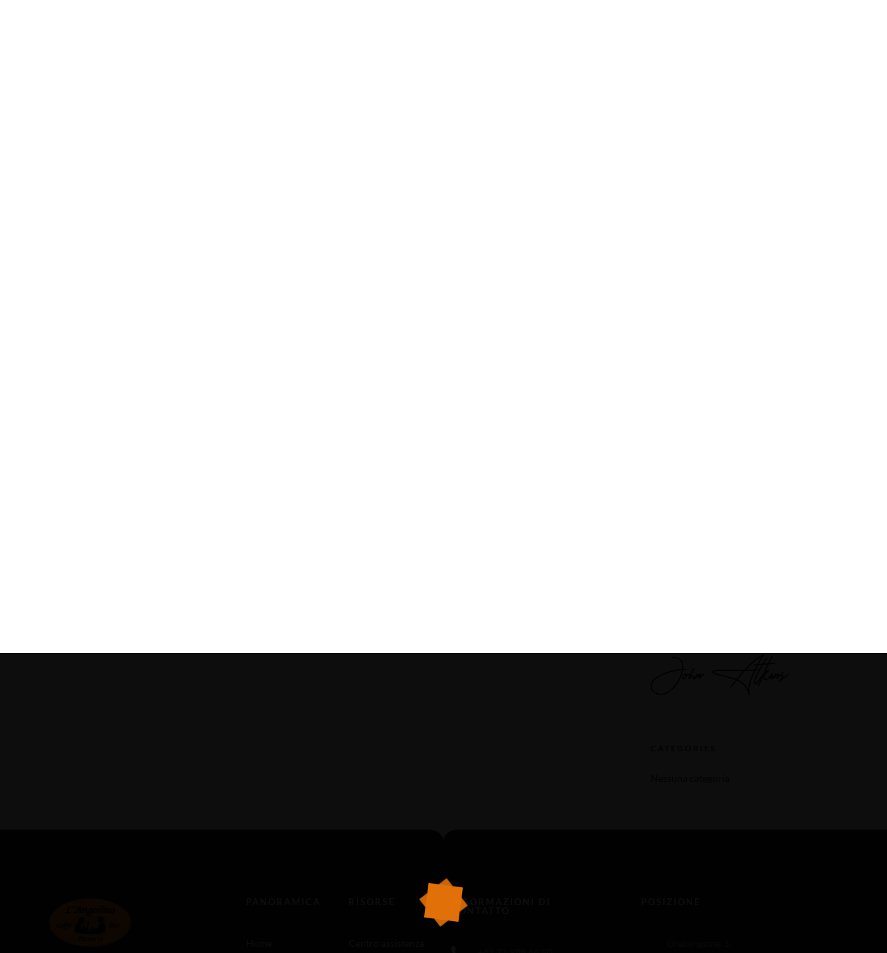

--- FILE ---
content_type: text/css
request_url: https://www.langolinopizza.ch/wp-content/themes/grandrestaurant/style.css
body_size: -134
content:
/*
Theme Name: Grand Restaurant
Theme URI: https://themes.themegoods.com/grandrestaurantv6/landing
Description: Premium Cafe & Restaurant Theme
Version: 7.0.8
Tags: white, responsive-layout, custom-header, custom-background, threaded-comments, translation-ready, editor-style, custom-menu
Author: ThemeGoods
Author URI: https://themeforest.net/user/ThemeGoods
License: GNU General Public License
License URI: https://themeforest.net/licenses/regular_extended
Text Domain: grandrestaurant
*/

--- FILE ---
content_type: text/css
request_url: https://www.langolinopizza.ch/wp-content/themes/grandrestaurant/style.css
body_size: -134
content:
/*
Theme Name: Grand Restaurant
Theme URI: https://themes.themegoods.com/grandrestaurantv6/landing
Description: Premium Cafe & Restaurant Theme
Version: 7.0.8
Tags: white, responsive-layout, custom-header, custom-background, threaded-comments, translation-ready, editor-style, custom-menu
Author: ThemeGoods
Author URI: https://themeforest.net/user/ThemeGoods
License: GNU General Public License
License URI: https://themeforest.net/licenses/regular_extended
Text Domain: grandrestaurant
*/